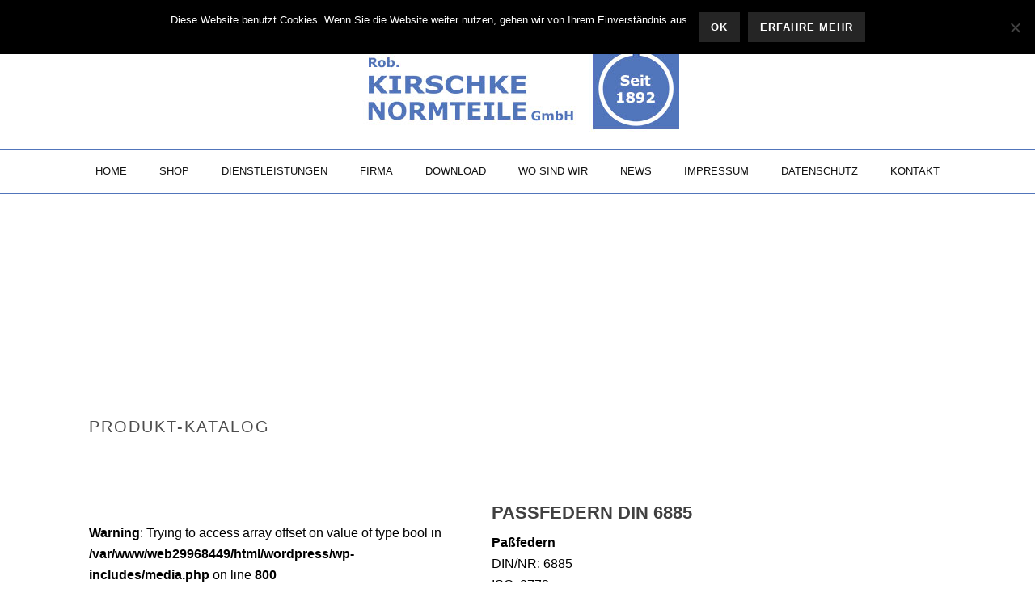

--- FILE ---
content_type: text/html; charset=UTF-8
request_url: https://normteile-kirschke.de/produkt/passfedern/
body_size: 13777
content:
<!DOCTYPE html>
<html lang="de" >
<head>
		<meta charset="UTF-8" /><meta name="viewport" content="width=device-width, initial-scale=1.0, minimum-scale=1.0, maximum-scale=1.0, user-scalable=0" /><meta http-equiv="X-UA-Compatible" content="IE=edge,chrome=1" /><meta name="format-detection" content="telephone=no"><title>Paßfedern DIN 6885 &#8211; Normteile Kirschke Greiz</title>
<script type="text/javascript">var ajaxurl = "https://normteile-kirschke.de/wp-admin/admin-ajax.php";</script><meta name='robots' content='max-image-preview:large' />
	<style>img:is([sizes="auto" i], [sizes^="auto," i]) { contain-intrinsic-size: 3000px 1500px }</style>
	
		<style id="critical-path-css" type="text/css">
			body,html{width:100%;height:100%;margin:0;padding:0}.page-preloader{top:0;left:0;z-index:999;position:fixed;height:100%;width:100%;text-align:center}.preloader-preview-area{animation-delay:-.2s;top:50%;-ms-transform:translateY(100%);transform:translateY(100%);margin-top:10px;max-height:calc(50% - 20px);opacity:1;width:100%;text-align:center;position:absolute}.preloader-logo{max-width:90%;top:50%;-ms-transform:translateY(-100%);transform:translateY(-100%);margin:-10px auto 0 auto;max-height:calc(50% - 20px);opacity:1;position:relative}.ball-pulse>div{width:15px;height:15px;border-radius:100%;margin:2px;animation-fill-mode:both;display:inline-block;animation:ball-pulse .75s infinite cubic-bezier(.2,.68,.18,1.08)}.ball-pulse>div:nth-child(1){animation-delay:-.36s}.ball-pulse>div:nth-child(2){animation-delay:-.24s}.ball-pulse>div:nth-child(3){animation-delay:-.12s}@keyframes ball-pulse{0%{transform:scale(1);opacity:1}45%{transform:scale(.1);opacity:.7}80%{transform:scale(1);opacity:1}}.ball-clip-rotate-pulse{position:relative;-ms-transform:translateY(-15px) translateX(-10px);transform:translateY(-15px) translateX(-10px);display:inline-block}.ball-clip-rotate-pulse>div{animation-fill-mode:both;position:absolute;top:0;left:0;border-radius:100%}.ball-clip-rotate-pulse>div:first-child{height:36px;width:36px;top:7px;left:-7px;animation:ball-clip-rotate-pulse-scale 1s 0s cubic-bezier(.09,.57,.49,.9) infinite}.ball-clip-rotate-pulse>div:last-child{position:absolute;width:50px;height:50px;left:-16px;top:-2px;background:0 0;border:2px solid;animation:ball-clip-rotate-pulse-rotate 1s 0s cubic-bezier(.09,.57,.49,.9) infinite;animation-duration:1s}@keyframes ball-clip-rotate-pulse-rotate{0%{transform:rotate(0) scale(1)}50%{transform:rotate(180deg) scale(.6)}100%{transform:rotate(360deg) scale(1)}}@keyframes ball-clip-rotate-pulse-scale{30%{transform:scale(.3)}100%{transform:scale(1)}}@keyframes square-spin{25%{transform:perspective(100px) rotateX(180deg) rotateY(0)}50%{transform:perspective(100px) rotateX(180deg) rotateY(180deg)}75%{transform:perspective(100px) rotateX(0) rotateY(180deg)}100%{transform:perspective(100px) rotateX(0) rotateY(0)}}.square-spin{display:inline-block}.square-spin>div{animation-fill-mode:both;width:50px;height:50px;animation:square-spin 3s 0s cubic-bezier(.09,.57,.49,.9) infinite}.cube-transition{position:relative;-ms-transform:translate(-25px,-25px);transform:translate(-25px,-25px);display:inline-block}.cube-transition>div{animation-fill-mode:both;width:15px;height:15px;position:absolute;top:-5px;left:-5px;animation:cube-transition 1.6s 0s infinite ease-in-out}.cube-transition>div:last-child{animation-delay:-.8s}@keyframes cube-transition{25%{transform:translateX(50px) scale(.5) rotate(-90deg)}50%{transform:translate(50px,50px) rotate(-180deg)}75%{transform:translateY(50px) scale(.5) rotate(-270deg)}100%{transform:rotate(-360deg)}}.ball-scale>div{border-radius:100%;margin:2px;animation-fill-mode:both;display:inline-block;height:60px;width:60px;animation:ball-scale 1s 0s ease-in-out infinite}@keyframes ball-scale{0%{transform:scale(0)}100%{transform:scale(1);opacity:0}}.line-scale>div{animation-fill-mode:both;display:inline-block;width:5px;height:50px;border-radius:2px;margin:2px}.line-scale>div:nth-child(1){animation:line-scale 1s -.5s infinite cubic-bezier(.2,.68,.18,1.08)}.line-scale>div:nth-child(2){animation:line-scale 1s -.4s infinite cubic-bezier(.2,.68,.18,1.08)}.line-scale>div:nth-child(3){animation:line-scale 1s -.3s infinite cubic-bezier(.2,.68,.18,1.08)}.line-scale>div:nth-child(4){animation:line-scale 1s -.2s infinite cubic-bezier(.2,.68,.18,1.08)}.line-scale>div:nth-child(5){animation:line-scale 1s -.1s infinite cubic-bezier(.2,.68,.18,1.08)}@keyframes line-scale{0%{transform:scaley(1)}50%{transform:scaley(.4)}100%{transform:scaley(1)}}.ball-scale-multiple{position:relative;-ms-transform:translateY(30px);transform:translateY(30px);display:inline-block}.ball-scale-multiple>div{border-radius:100%;animation-fill-mode:both;margin:2px;position:absolute;left:-30px;top:0;opacity:0;margin:0;width:50px;height:50px;animation:ball-scale-multiple 1s 0s linear infinite}.ball-scale-multiple>div:nth-child(2){animation-delay:-.2s}.ball-scale-multiple>div:nth-child(3){animation-delay:-.2s}@keyframes ball-scale-multiple{0%{transform:scale(0);opacity:0}5%{opacity:1}100%{transform:scale(1);opacity:0}}.ball-pulse-sync{display:inline-block}.ball-pulse-sync>div{width:15px;height:15px;border-radius:100%;margin:2px;animation-fill-mode:both;display:inline-block}.ball-pulse-sync>div:nth-child(1){animation:ball-pulse-sync .6s -.21s infinite ease-in-out}.ball-pulse-sync>div:nth-child(2){animation:ball-pulse-sync .6s -.14s infinite ease-in-out}.ball-pulse-sync>div:nth-child(3){animation:ball-pulse-sync .6s -70ms infinite ease-in-out}@keyframes ball-pulse-sync{33%{transform:translateY(10px)}66%{transform:translateY(-10px)}100%{transform:translateY(0)}}.transparent-circle{display:inline-block;border-top:.5em solid rgba(255,255,255,.2);border-right:.5em solid rgba(255,255,255,.2);border-bottom:.5em solid rgba(255,255,255,.2);border-left:.5em solid #fff;transform:translateZ(0);animation:transparent-circle 1.1s infinite linear;width:50px;height:50px;border-radius:50%}.transparent-circle:after{border-radius:50%;width:10em;height:10em}@keyframes transparent-circle{0%{transform:rotate(0)}100%{transform:rotate(360deg)}}.ball-spin-fade-loader{position:relative;top:-10px;left:-10px;display:inline-block}.ball-spin-fade-loader>div{width:15px;height:15px;border-radius:100%;margin:2px;animation-fill-mode:both;position:absolute;animation:ball-spin-fade-loader 1s infinite linear}.ball-spin-fade-loader>div:nth-child(1){top:25px;left:0;animation-delay:-.84s;-webkit-animation-delay:-.84s}.ball-spin-fade-loader>div:nth-child(2){top:17.05px;left:17.05px;animation-delay:-.72s;-webkit-animation-delay:-.72s}.ball-spin-fade-loader>div:nth-child(3){top:0;left:25px;animation-delay:-.6s;-webkit-animation-delay:-.6s}.ball-spin-fade-loader>div:nth-child(4){top:-17.05px;left:17.05px;animation-delay:-.48s;-webkit-animation-delay:-.48s}.ball-spin-fade-loader>div:nth-child(5){top:-25px;left:0;animation-delay:-.36s;-webkit-animation-delay:-.36s}.ball-spin-fade-loader>div:nth-child(6){top:-17.05px;left:-17.05px;animation-delay:-.24s;-webkit-animation-delay:-.24s}.ball-spin-fade-loader>div:nth-child(7){top:0;left:-25px;animation-delay:-.12s;-webkit-animation-delay:-.12s}.ball-spin-fade-loader>div:nth-child(8){top:17.05px;left:-17.05px;animation-delay:0s;-webkit-animation-delay:0s}@keyframes ball-spin-fade-loader{50%{opacity:.3;transform:scale(.4)}100%{opacity:1;transform:scale(1)}}		</style>

		<link rel="alternate" type="application/rss+xml" title="Normteile Kirschke Greiz &raquo; Feed" href="https://normteile-kirschke.de/feed/" />

<link rel="shortcut icon" href="https://normteile-kirschke.de/wp-content/uploads/2017/08/favicon.jpg"  />
<script type="text/javascript">window.abb = {};php = {};window.PHP = {};PHP.ajax = "https://normteile-kirschke.de/wp-admin/admin-ajax.php";PHP.wp_p_id = "457";var mk_header_parallax, mk_banner_parallax, mk_page_parallax, mk_footer_parallax, mk_body_parallax;var mk_images_dir = "https://normteile-kirschke.de/wp-content/themes/jupiter/assets/images",mk_theme_js_path = "https://normteile-kirschke.de/wp-content/themes/jupiter/assets/js",mk_theme_dir = "https://normteile-kirschke.de/wp-content/themes/jupiter",mk_captcha_placeholder = "Captcha eingeben",mk_captcha_invalid_txt = "Ungültig. Versuchen Sie es erneut.",mk_captcha_correct_txt = "Captcha richtig.",mk_responsive_nav_width = 900,mk_vertical_header_back = "Zurück",mk_vertical_header_anim = "1",mk_check_rtl = true,mk_grid_width = 1100,mk_ajax_search_option = "disable",mk_preloader_bg_color = "#ffffff",mk_accent_color = "#5175bb",mk_go_to_top =  "true",mk_smooth_scroll =  "true",mk_show_background_video =  "true",mk_preloader_bar_color = "#5175bb",mk_preloader_logo = "http://demos.artbees.net/jupiter5/carme/wp-content/uploads/sites/53/2015/12/preloader.png";var mk_header_parallax = false,mk_banner_parallax = false,mk_footer_parallax = false,mk_body_parallax = false,mk_no_more_posts = "Keine weiteren Beiträge",mk_typekit_id   = "",mk_google_fonts = [],mk_global_lazyload = true;</script><link rel='stylesheet' id='contact-form-7-css' href='https://normteile-kirschke.de/wp-content/plugins/contact-form-7/includes/css/styles.css?ver=6.1.4' type='text/css' media='all' />
<link rel='stylesheet' id='cookie-notice-front-css' href='https://normteile-kirschke.de/wp-content/plugins/cookie-notice/css/front.min.css?ver=2.5.11' type='text/css' media='all' />
<link rel='stylesheet' id='photoswipe-css' href='https://normteile-kirschke.de/wp-content/plugins/woocommerce/assets/css/photoswipe/photoswipe.min.css?ver=10.4.3' type='text/css' media='all' />
<link rel='stylesheet' id='photoswipe-default-skin-css' href='https://normteile-kirschke.de/wp-content/plugins/woocommerce/assets/css/photoswipe/default-skin/default-skin.min.css?ver=10.4.3' type='text/css' media='all' />
<link rel='stylesheet' id='woocommerce-override-css' href='https://normteile-kirschke.de/wp-content/themes/jupiter/assets/stylesheet/plugins/min/woocommerce.css?ver=6.8.3' type='text/css' media='all' />
<style id='woocommerce-inline-inline-css' type='text/css'>
.woocommerce form .form-row .required { visibility: visible; }
</style>
<link rel='stylesheet' id='aws-style-css' href='https://normteile-kirschke.de/wp-content/plugins/advanced-woo-search/assets/css/common.min.css?ver=3.51' type='text/css' media='all' />
<link rel='stylesheet' id='theme-styles-css' href='https://normteile-kirschke.de/wp-content/themes/jupiter/assets/stylesheet/min/full-styles.6.12.2.css?ver=1751312874' type='text/css' media='all' />
<style id='theme-styles-inline-css' type='text/css'>

			#wpadminbar {
				-webkit-backface-visibility: hidden;
				backface-visibility: hidden;
				-webkit-perspective: 1000;
				-ms-perspective: 1000;
				perspective: 1000;
				-webkit-transform: translateZ(0px);
				-ms-transform: translateZ(0px);
				transform: translateZ(0px);
			}
			@media screen and (max-width: 600px) {
				#wpadminbar {
					position: fixed !important;
				}
			}
		
body { transform:unset;background-color:#fff; } .hb-custom-header #mk-page-introduce, .mk-header { transform:unset;background-color:#ffffff;background-size:cover;-webkit-background-size:cover;-moz-background-size:cover; } .hb-custom-header > div, .mk-header-bg { transform:unset;background-color:#fff; } .mk-classic-nav-bg { transform:unset;background-color:#fff; } .master-holder-bg { transform:unset;background-color:#fff; } #mk-footer { transform:unset;background-color:#5175bb; } #mk-boxed-layout { -webkit-box-shadow:0 0 0px rgba(0, 0, 0, 0); -moz-box-shadow:0 0 0px rgba(0, 0, 0, 0); box-shadow:0 0 0px rgba(0, 0, 0, 0); } .mk-news-tab .mk-tabs-tabs .is-active a, .mk-fancy-title.pattern-style span, .mk-fancy-title.pattern-style.color-gradient span:after, .page-bg-color { background-color:#fff; } .page-title { font-size:20px; color:#4d4d4d; text-transform:uppercase; font-weight:inherit; letter-spacing:2px; } .page-subtitle { font-size:14px; line-height:100%; color:#a3a3a3; font-size:14px; text-transform:none; } .mk-header { border-bottom:1px solid #ffffff; } .mk-header.sticky-style-fixed.a-sticky .mk-header-holder{ border-bottom:1px solid #5175bb; } .header-style-1 .mk-header-padding-wrapper, .header-style-2 .mk-header-padding-wrapper, .header-style-3 .mk-header-padding-wrapper { padding-top:236px; } .mk-process-steps[max-width~="950px"] ul::before { display:none !important; } .mk-process-steps[max-width~="950px"] li { margin-bottom:30px !important; width:100% !important; text-align:center; } .mk-event-countdown-ul[max-width~="750px"] li { width:90%; display:block; margin:0 auto 15px; } body { font-family:Tahoma, Geneva, sans-serif } body, h1, h2, h3, h4, h5, h6, p, a, textarea,input,select,button, #mk-page-introduce { font-family:Tahoma, Geneva, sans-serif } @font-face { font-family:'star'; src:url('https://normteile-kirschke.de/wp-content/themes/jupiter/assets/stylesheet/fonts/star/font.eot'); src:url('https://normteile-kirschke.de/wp-content/themes/jupiter/assets/stylesheet/fonts/star/font.eot?#iefix') format('embedded-opentype'), url('https://normteile-kirschke.de/wp-content/themes/jupiter/assets/stylesheet/fonts/star/font.woff') format('woff'), url('https://normteile-kirschke.de/wp-content/themes/jupiter/assets/stylesheet/fonts/star/font.ttf') format('truetype'), url('https://normteile-kirschke.de/wp-content/themes/jupiter/assets/stylesheet/fonts/star/font.svg#star') format('svg'); font-weight:normal; font-style:normal; } @font-face { font-family:'WooCommerce'; src:url('https://normteile-kirschke.de/wp-content/themes/jupiter/assets/stylesheet/fonts/woocommerce/font.eot'); src:url('https://normteile-kirschke.de/wp-content/themes/jupiter/assets/stylesheet/fonts/woocommerce/font.eot?#iefix') format('embedded-opentype'), url('https://normteile-kirschke.de/wp-content/themes/jupiter/assets/stylesheet/fonts/woocommerce/font.woff') format('woff'), url('https://normteile-kirschke.de/wp-content/themes/jupiter/assets/stylesheet/fonts/woocommerce/font.ttf') format('truetype'), url('https://normteile-kirschke.de/wp-content/themes/jupiter/assets/stylesheet/fonts/woocommerce/font.svg#WooCommerce') format('svg'); font-weight:normal; font-style:normal; }.mk-header-holder { position:relative !important; } header.vc_cta3-content-header h2 { color:#ffffff; } .vc_cta3-content p { color:#ffffff; } .produktsuche { background-color:#ffffff; } .produktsuche select { width:100%; } article.product-category, article.item { background-color:#5176bc; padding-top:20px !important; } h4.mk-woocommerce-shop-loop__title { display:none; } .product_meta .sku_wrapper, .product_meta .posted_in, .product_meta .tagged_as { font-weight:bolder; } .sku, .posted_in a, .tagged_as a { font-weight:normal; } .DINHEADLINE { margin-top:0px; } #woocommerce_product_search-3 { margin-top:22px !important; } h1.fancy-title-4, .mk-fancy-title { margin-top:30px; }
</style>
<link rel='stylesheet' id='mkhb-render-css' href='https://normteile-kirschke.de/wp-content/themes/jupiter/header-builder/includes/assets/css/mkhb-render.css?ver=6.12.2' type='text/css' media='all' />
<link rel='stylesheet' id='mkhb-row-css' href='https://normteile-kirschke.de/wp-content/themes/jupiter/header-builder/includes/assets/css/mkhb-row.css?ver=6.12.2' type='text/css' media='all' />
<link rel='stylesheet' id='mkhb-column-css' href='https://normteile-kirschke.de/wp-content/themes/jupiter/header-builder/includes/assets/css/mkhb-column.css?ver=6.12.2' type='text/css' media='all' />
<link rel='stylesheet' id='theme-options-css' href='https://normteile-kirschke.de/wp-content/uploads/mk_assets/theme-options-production-1752233114.css?ver=1752233073' type='text/css' media='all' />
<link rel='stylesheet' id='jupiter-donut-shortcodes-css' href='https://normteile-kirschke.de/wp-content/plugins/jupiter-donut/assets/css/shortcodes-styles.min.css?ver=1.6.3' type='text/css' media='all' />
<script type="text/javascript" id="cookie-notice-front-js-before">
/* <![CDATA[ */
var cnArgs = {"ajaxUrl":"https:\/\/normteile-kirschke.de\/wp-admin\/admin-ajax.php","nonce":"21b7cd923f","hideEffect":"none","position":"top","onScroll":true,"onScrollOffset":200,"onClick":false,"cookieName":"cookie_notice_accepted","cookieTime":86400,"cookieTimeRejected":2592000,"globalCookie":false,"redirection":false,"cache":false,"revokeCookies":false,"revokeCookiesOpt":"automatic"};
/* ]]> */
</script>
<script type="text/javascript" src="https://normteile-kirschke.de/wp-content/plugins/cookie-notice/js/front.min.js?ver=2.5.11" id="cookie-notice-front-js"></script>
<script type="text/javascript" src="https://normteile-kirschke.de/wp-includes/js/jquery/jquery.min.js?ver=3.7.1" id="jquery-core-js"></script>
<script type="text/javascript" src="https://normteile-kirschke.de/wp-includes/js/jquery/jquery-migrate.min.js?ver=3.4.1" id="jquery-migrate-js"></script>
<script type="text/javascript" src="https://normteile-kirschke.de/wp-content/plugins/woocommerce/assets/js/zoom/jquery.zoom.min.js?ver=1.7.21-wc.10.4.3" id="wc-zoom-js" defer="defer" data-wp-strategy="defer"></script>
<script type="text/javascript" src="https://normteile-kirschke.de/wp-content/plugins/woocommerce/assets/js/flexslider/jquery.flexslider.min.js?ver=2.7.2-wc.10.4.3" id="wc-flexslider-js" defer="defer" data-wp-strategy="defer"></script>
<script type="text/javascript" src="https://normteile-kirschke.de/wp-content/plugins/woocommerce/assets/js/photoswipe/photoswipe.min.js?ver=4.1.1-wc.10.4.3" id="wc-photoswipe-js" defer="defer" data-wp-strategy="defer"></script>
<script type="text/javascript" src="https://normteile-kirschke.de/wp-content/plugins/woocommerce/assets/js/photoswipe/photoswipe-ui-default.min.js?ver=4.1.1-wc.10.4.3" id="wc-photoswipe-ui-default-js" defer="defer" data-wp-strategy="defer"></script>
<script type="text/javascript" id="wc-single-product-js-extra">
/* <![CDATA[ */
var wc_single_product_params = {"i18n_required_rating_text":"Bitte w\u00e4hle eine Bewertung","i18n_rating_options":["1 von 5\u00a0Sternen","2 von 5\u00a0Sternen","3 von 5\u00a0Sternen","4 von 5\u00a0Sternen","5 von 5\u00a0Sternen"],"i18n_product_gallery_trigger_text":"Bildergalerie im Vollbildmodus anzeigen","review_rating_required":"yes","flexslider":{"rtl":false,"animation":"slide","smoothHeight":true,"directionNav":false,"controlNav":"thumbnails","slideshow":false,"animationSpeed":500,"animationLoop":false,"allowOneSlide":false},"zoom_enabled":"1","zoom_options":[],"photoswipe_enabled":"1","photoswipe_options":{"shareEl":false,"closeOnScroll":false,"history":false,"hideAnimationDuration":0,"showAnimationDuration":0},"flexslider_enabled":"1"};
/* ]]> */
</script>
<script type="text/javascript" src="https://normteile-kirschke.de/wp-content/plugins/woocommerce/assets/js/frontend/single-product.min.js?ver=10.4.3" id="wc-single-product-js" defer="defer" data-wp-strategy="defer"></script>
<script type="text/javascript" src="https://normteile-kirschke.de/wp-content/plugins/woocommerce/assets/js/jquery-blockui/jquery.blockUI.min.js?ver=2.7.0-wc.10.4.3" id="wc-jquery-blockui-js" defer="defer" data-wp-strategy="defer"></script>
<script type="text/javascript" src="https://normteile-kirschke.de/wp-content/plugins/woocommerce/assets/js/js-cookie/js.cookie.min.js?ver=2.1.4-wc.10.4.3" id="wc-js-cookie-js" defer="defer" data-wp-strategy="defer"></script>
<script type="text/javascript" id="woocommerce-js-extra">
/* <![CDATA[ */
var woocommerce_params = {"ajax_url":"\/wp-admin\/admin-ajax.php","wc_ajax_url":"\/?wc-ajax=%%endpoint%%","i18n_password_show":"Passwort anzeigen","i18n_password_hide":"Passwort ausblenden"};
/* ]]> */
</script>
<script type="text/javascript" src="https://normteile-kirschke.de/wp-content/plugins/woocommerce/assets/js/frontend/woocommerce.min.js?ver=10.4.3" id="woocommerce-js" defer="defer" data-wp-strategy="defer"></script>
<script type="text/javascript" src="https://normteile-kirschke.de/wp-content/themes/jupiter/framework/includes/woocommerce-quantity-increment/assets/js/wc-quantity-increment.min.js?ver=6.8.3" id="wcqi-js-js"></script>
<script type="text/javascript" src="https://normteile-kirschke.de/wp-content/themes/jupiter/framework/includes/woocommerce-quantity-increment/assets/js/lib/number-polyfill.min.js?ver=6.8.3" id="wcqi-number-polyfill-js"></script>
<script></script><link rel="https://api.w.org/" href="https://normteile-kirschke.de/wp-json/" /><link rel="alternate" title="JSON" type="application/json" href="https://normteile-kirschke.de/wp-json/wp/v2/product/457" /><link rel="EditURI" type="application/rsd+xml" title="RSD" href="https://normteile-kirschke.de/xmlrpc.php?rsd" />
<meta name="generator" content="WordPress 6.8.3" />
<meta name="generator" content="WooCommerce 10.4.3" />
<link rel="canonical" href="https://normteile-kirschke.de/produkt/passfedern/" />
<link rel='shortlink' href='https://normteile-kirschke.de/?p=457' />
<link rel="alternate" title="oEmbed (JSON)" type="application/json+oembed" href="https://normteile-kirschke.de/wp-json/oembed/1.0/embed?url=https%3A%2F%2Fnormteile-kirschke.de%2Fprodukt%2Fpassfedern%2F" />
<link rel="alternate" title="oEmbed (XML)" type="text/xml+oembed" href="https://normteile-kirschke.de/wp-json/oembed/1.0/embed?url=https%3A%2F%2Fnormteile-kirschke.de%2Fprodukt%2Fpassfedern%2F&#038;format=xml" />
<meta itemprop="author" content="" /><meta itemprop="datePublished" content="23. August 2017" /><meta itemprop="dateModified" content="10. Januar 2018" /><meta itemprop="publisher" content="Normteile Kirschke Greiz" /><meta property="og:site_name" content="Normteile Kirschke Greiz"/><meta property="og:image" content="https://normteile-kirschke.de/wp-content/uploads/2017/08/6885.jpg"/><meta property="og:url" content="https://normteile-kirschke.de/produkt/passfedern/"/><meta property="og:title" content="Paßfedern DIN 6885"/><meta property="og:description" content="&lt;b&gt;Paßfedern&lt;/b&gt;
DIN/NR: 6885
ISO: 0773

Paßfedern,

Form A bis H

Stahl, Edelstahl"/><meta property="og:type" content="article"/><script> var isTest = false; </script>	<noscript><style>.woocommerce-product-gallery{ opacity: 1 !important; }</style></noscript>
	<meta name="generator" content="Powered by WPBakery Page Builder - drag and drop page builder for WordPress."/>
		<style type="text/css" id="wp-custom-css">
			
h3 {

	padding-right:1px !important; 
}

body {
	
	font-family: georgia, verdana, sans-serif !important;
	
}		</style>
		<meta name="generator" content="Jupiter 6.12.2" /><noscript><style> .wpb_animate_when_almost_visible { opacity: 1; }</style></noscript>	</head>

<body class="wp-singular product-template-default single single-product postid-457 wp-theme-jupiter theme-jupiter cookies-not-set woocommerce woocommerce-page woocommerce-no-js wpb-js-composer js-comp-ver-8.7.2.1 vc_responsive" itemscope="itemscope" itemtype="https://schema.org/WebPage"  data-adminbar="">
	
	<!-- Target for scroll anchors to achieve native browser bahaviour + possible enhancements like smooth scrolling -->
	<div id="top-of-page"></div>

		<div id="mk-boxed-layout">

			<div id="mk-theme-container" >

				 
    <header data-height='150'
                data-sticky-height='150'
                data-responsive-height='90'
                data-transparent-skin=''
                data-header-style='2'
                data-sticky-style='false'
                data-sticky-offset='header' id="mk-header-1" class="mk-header header-style-2 header-align-center  toolbar-true menu-hover-5 sticky-style-false mk-background-stretch boxed-header " role="banner" itemscope="itemscope" itemtype="https://schema.org/WPHeader" >
                    <div class="mk-header-holder">
                                                
<div class="mk-header-toolbar">

			<div class="mk-grid header-grid">
	
		<div class="mk-header-toolbar-holder">

		
	<span class="header-toolbar-contact">
		<svg  class="mk-svg-icon" data-name="mk-moon-phone-3" data-cacheid="icon-6968a3bff3e6a" style=" height:16px; width: 16px; "  xmlns="http://www.w3.org/2000/svg" viewBox="0 0 512 512"><path d="M457.153 103.648c53.267 30.284 54.847 62.709 54.849 85.349v3.397c0 5.182-4.469 9.418-9.928 9.418h-120.146c-5.459 0-9.928-4.236-9.928-9.418v-11.453c0-28.605-27.355-33.175-42.449-35.605-15.096-2.426-52.617-4.777-73.48-4.777h-.14300000000000002c-20.862 0-58.387 2.35-73.48 4.777-15.093 2.427-42.449 6.998-42.449 35.605v11.453c0 5.182-4.469 9.418-9.926 9.418h-120.146c-5.457 0-9.926-4.236-9.926-9.418v-3.397c0-22.64 1.58-55.065 54.847-85.349 63.35-36.01 153.929-39.648 201.08-39.648l.077.078.066-.078c47.152 0 137.732 3.634 201.082 39.648zm-201.152 88.352c-28.374 0-87.443 2.126-117.456 38.519-30.022 36.383-105.09 217.481-38.147 217.481h311.201c66.945 0-8.125-181.098-38.137-217.481-30.018-36.393-89.1-38.519-117.461-38.519zm-.001 192c-35.346 0-64-28.653-64-64s28.654-64 64-64c35.347 0 64 28.653 64 64s-28.653 64-64 64z"/></svg>		<a href="tel:0366187500">03661 875 00</a>
	</span>

<span class="mk-header-tagline">Experte in Greiz für Schrauben, Normteile, Werkzeuge</span>
		</div>

			</div>
	
</div>
                <div class="mk-header-inner">
                    
                    <div class="mk-header-bg "></div>
                    
                                            <div class="mk-toolbar-resposnive-icon"><svg  class="mk-svg-icon" data-name="mk-icon-chevron-down" data-cacheid="icon-6968a3bff4101" xmlns="http://www.w3.org/2000/svg" viewBox="0 0 1792 1792"><path d="M1683 808l-742 741q-19 19-45 19t-45-19l-742-741q-19-19-19-45.5t19-45.5l166-165q19-19 45-19t45 19l531 531 531-531q19-19 45-19t45 19l166 165q19 19 19 45.5t-19 45.5z"/></svg></div>
                    
                                            <div class="mk-grid header-grid">
                                            <div class="add-header-height">
                            
<div class="mk-nav-responsive-link">
    <div class="mk-css-icon-menu">
        <div class="mk-css-icon-menu-line-1"></div>
        <div class="mk-css-icon-menu-line-2"></div>
        <div class="mk-css-icon-menu-line-3"></div>
    </div>
</div>	<div class=" header-logo fit-logo-img add-header-height  ">
		<a href="https://normteile-kirschke.de/" title="Normteile Kirschke Greiz">

			<img class="mk-desktop-logo dark-logo "
				title="Experte in Greiz für Schrauben, Normteile, Werkzeuge"
				alt="Experte in Greiz für Schrauben, Normteile, Werkzeuge"
				src="https://normteile-kirschke.de/wp-content/uploads/2017/08/logo.jpg" />

			
			
					</a>
	</div>
                        </div>

                                            </div>
                    
                    <div class="clearboth"></div>

                    <div class="mk-header-nav-container menu-hover-style-5" role="navigation" itemscope="itemscope" itemtype="https://schema.org/SiteNavigationElement" >
                        <div class="mk-classic-nav-bg"></div>
                        <div class="mk-classic-menu-wrapper">
                            <nav class="mk-main-navigation js-main-nav"><ul id="menu-hauptmenu" class="main-navigation-ul"><li id="menu-item-225" class="menu-item menu-item-type-post_type menu-item-object-page menu-item-home no-mega-menu"><a class="menu-item-link js-smooth-scroll"  href="https://normteile-kirschke.de/">Home</a></li>
<li id="menu-item-1502" class="menu-item menu-item-type-custom menu-item-object-custom has-mega-menu"><a class="menu-item-link js-smooth-scroll"  href="https://www.kirschke-normteile.de/">Shop</a></li>
<li id="menu-item-495" class="menu-item menu-item-type-post_type menu-item-object-page no-mega-menu"><a class="menu-item-link js-smooth-scroll"  href="https://normteile-kirschke.de/lieferung-lageraufbau/">Dienstleistungen</a></li>
<li id="menu-item-493" class="menu-item menu-item-type-post_type menu-item-object-page no-mega-menu"><a class="menu-item-link js-smooth-scroll"  href="https://normteile-kirschke.de/kirschke/">Firma</a></li>
<li id="menu-item-1112" class="menu-item menu-item-type-post_type menu-item-object-page no-mega-menu"><a class="menu-item-link js-smooth-scroll"  href="https://normteile-kirschke.de/download/">Download</a></li>
<li id="menu-item-494" class="menu-item menu-item-type-post_type menu-item-object-page no-mega-menu"><a class="menu-item-link js-smooth-scroll"  href="https://normteile-kirschke.de/lage/">Wo sind wir</a></li>
<li id="menu-item-1232" class="menu-item menu-item-type-post_type menu-item-object-page no-mega-menu"><a class="menu-item-link js-smooth-scroll"  href="https://normteile-kirschke.de/news/">News</a></li>
<li id="menu-item-1381" class="menu-item menu-item-type-post_type menu-item-object-page has-mega-menu"><a class="menu-item-link js-smooth-scroll"  href="https://normteile-kirschke.de/impressum/">Impressum</a></li>
<li id="menu-item-1397" class="menu-item menu-item-type-post_type menu-item-object-page menu-item-privacy-policy has-mega-menu"><a class="menu-item-link js-smooth-scroll"  href="https://normteile-kirschke.de/datenschutzerklaerung/">Datenschutz</a></li>
<li id="menu-item-221" class="menu-item menu-item-type-post_type menu-item-object-page no-mega-menu"><a class="menu-item-link js-smooth-scroll"  href="https://normteile-kirschke.de/kontakt/">Kontakt</a></li>
</ul></nav>                        </div>
                    </div>


                    <div class="mk-header-right">
                                            </div>
                    
<div class="mk-responsive-wrap">

	<nav class="menu-hauptmenu-container"><ul id="menu-hauptmenu-1" class="mk-responsive-nav"><li id="responsive-menu-item-225" class="menu-item menu-item-type-post_type menu-item-object-page menu-item-home"><a class="menu-item-link js-smooth-scroll"  href="https://normteile-kirschke.de/">Home</a></li>
<li id="responsive-menu-item-1502" class="menu-item menu-item-type-custom menu-item-object-custom"><a class="menu-item-link js-smooth-scroll"  href="https://www.kirschke-normteile.de/">Shop</a></li>
<li id="responsive-menu-item-495" class="menu-item menu-item-type-post_type menu-item-object-page"><a class="menu-item-link js-smooth-scroll"  href="https://normteile-kirschke.de/lieferung-lageraufbau/">Dienstleistungen</a></li>
<li id="responsive-menu-item-493" class="menu-item menu-item-type-post_type menu-item-object-page"><a class="menu-item-link js-smooth-scroll"  href="https://normteile-kirschke.de/kirschke/">Firma</a></li>
<li id="responsive-menu-item-1112" class="menu-item menu-item-type-post_type menu-item-object-page"><a class="menu-item-link js-smooth-scroll"  href="https://normteile-kirschke.de/download/">Download</a></li>
<li id="responsive-menu-item-494" class="menu-item menu-item-type-post_type menu-item-object-page"><a class="menu-item-link js-smooth-scroll"  href="https://normteile-kirschke.de/lage/">Wo sind wir</a></li>
<li id="responsive-menu-item-1232" class="menu-item menu-item-type-post_type menu-item-object-page"><a class="menu-item-link js-smooth-scroll"  href="https://normteile-kirschke.de/news/">News</a></li>
<li id="responsive-menu-item-1381" class="menu-item menu-item-type-post_type menu-item-object-page"><a class="menu-item-link js-smooth-scroll"  href="https://normteile-kirschke.de/impressum/">Impressum</a></li>
<li id="responsive-menu-item-1397" class="menu-item menu-item-type-post_type menu-item-object-page menu-item-privacy-policy"><a class="menu-item-link js-smooth-scroll"  href="https://normteile-kirschke.de/datenschutzerklaerung/">Datenschutz</a></li>
<li id="responsive-menu-item-221" class="menu-item menu-item-type-post_type menu-item-object-page"><a class="menu-item-link js-smooth-scroll"  href="https://normteile-kirschke.de/kontakt/">Kontakt</a></li>
</ul></nav>
		

</div>
         
                </div>
            </div>
                <div class="mk-header-padding-wrapper"></div>
 
        <section id="mk-page-introduce" class="intro-left"><div class="mk-grid"><h2 class="page-title ">Produkt-Katalog</h2><div class="clearboth"></div></div></section>    </header>

		<div id="theme-page" class="master-holder clearfix" role="main" itemprop="mainContentOfPage" >
		<div class="master-holder-bg-holder">
			<div id="theme-page-bg" class="master-holder-bg js-el"></div>
		</div>
		<div class="mk-main-wrapper-holder">
			<div class="theme-page-wrapper full-layout  mk-grid">
				<div class="theme-content ">
	
					
			<div class="woocommerce-notices-wrapper"></div><div id="product-457" class="product type-product post-457 status-publish first instock product_cat-maschinenbauteile has-post-thumbnail shipping-taxable product-type-simple">

	<div class="woocommerce-product-gallery woocommerce-product-gallery--with-images woocommerce-product-gallery--columns-4 images" data-columns="4" style="opacity: 0; transition: opacity .25s ease-in-out;">
	<div class="woocommerce-product-gallery__wrapper">
		<br />
<b>Warning</b>:  Trying to access array offset on value of type bool in <b>/var/www/web29968449/html/wordpress/wp-includes/media.php</b> on line <b>800</b><br />
<br />
<b>Warning</b>:  Trying to access array offset on value of type bool in <b>/var/www/web29968449/html/wordpress/wp-includes/media.php</b> on line <b>806</b><br />
<div data-thumb="https://normteile-kirschke.de/wp-content/uploads/2017/08/6885-100x100.jpg" data-thumb-alt="Paßfedern DIN 6885" data-thumb-srcset="https://normteile-kirschke.de/wp-content/uploads/2017/08/6885-100x100.jpg 100w, https://normteile-kirschke.de/wp-content/uploads/2017/08/6885-150x150.jpg 150w, https://normteile-kirschke.de/wp-content/uploads/2017/08/6885.jpg 300w, https://normteile-kirschke.de/wp-content/uploads/2017/08/6885-266x266.jpg 266w, https://normteile-kirschke.de/wp-content/uploads/2017/08/6885-600x600.jpg 600w"  data-thumb-sizes="(max-width: 100px) 100vw, 100px" class="woocommerce-product-gallery__image"><a href="https://normteile-kirschke.de/wp-content/uploads/2017/08/6885.jpg"><img width="300" height="300" src="https://normteile-kirschke.de/wp-content/uploads/2017/08/6885-300x300.jpg" class="wp-post-image" alt="Paßfedern DIN 6885" data-caption="" data-src="https://normteile-kirschke.de/wp-content/uploads/2017/08/6885.jpg" data-large_image="https://normteile-kirschke.de/wp-content/uploads/2017/08/6885.jpg" data-large_image_width="300" data-large_image_height="300" decoding="async" fetchpriority="high" srcset="https://normteile-kirschke.de/wp-content/uploads/2017/08/6885.jpg 300w, https://normteile-kirschke.de/wp-content/uploads/2017/08/6885-100x100.jpg 100w, https://normteile-kirschke.de/wp-content/uploads/2017/08/6885-150x150.jpg 150w, https://normteile-kirschke.de/wp-content/uploads/2017/08/6885-266x266.jpg 266w, https://normteile-kirschke.de/wp-content/uploads/2017/08/6885-600x600.jpg 600w" sizes="(max-width: 300px) 100vw, 300px" itemprop="image" /></a></div>	</div>
</div>

	<div class="summary entry-summary">
		<h1 class="product_title entry-title">Paßfedern DIN 6885</h1><p class="price"></p>
<div class="woocommerce-product-details__short-description">
	<p><b>Paßfedern</b><br />
DIN/NR: 6885<br />
ISO: 0773</p>
<p>Paßfedern,</p>
<p>Form A bis H</p>
<p>Stahl, Edelstahl</p>
</div>
<div class="product_meta">

	
	
	<span class="posted_in">Kategorie: <a href="https://normteile-kirschke.de/produkt-kategorie/maschinenbauteile/" rel="tag">Maschinenbauteile</a></span>
	
	
</div>
	<div class="social-share">
			</div>
		</div>

	
	<section class="related products">

					<h2>Ähnliche Produkte</h2>
				<div class="mk-product-loop compact-layout grid--float">
	<section class="products mk--row js-el" data-grid-config='{"item":".product"}' data-mk-component="Grid">

			
					
<article class="item mk--col mk--col--3-12 product type-product post-380 status-publish instock product_cat-maschinenbauteile has-post-thumbnail shipping-taxable product-type-simple">
<div class="mk-product-holder">
		<div class="product-loop-thumb">
		<a href="https://normteile-kirschke.de/produkt/ballengriff-drehbar/" class="product-link"><img src="https://normteile-kirschke.de/wp-content/uploads/bfi_thumb/dummy-transparent-r82pzcmlystiqt230ynniit6swumdjj6uf9aqhg3i0.png" data-mk-image-src-set='{"default":"https://normteile-kirschke.de/wp-content/uploads/2017/08/98.1.jpg","2x":"https://normteile-kirschke.de/wp-content/uploads/2017/08/98.1.jpg","mobile":"","responsive":"true"}' class="product-loop-image" alt="Ballengriff, drehbar DIN 98" title="Ballengriff, drehbar DIN 98" itemprop="image" /><span class="product-loading-icon added-cart"></span></a>
	</div>
	<a href="https://normteile-kirschke.de/produkt/ballengriff-drehbar/" class="woocommerce-LoopProduct-link woocommerce-loop-product__link">
		<div class="mk-shop-item-detail">
			<h3 class="product-title"><a href="https://normteile-kirschke.de/produkt/ballengriff-drehbar/">Ballengriff, drehbar DIN 98</a></h3>
			
					</div>
</div>
</article>

			
					
<article class="item mk--col mk--col--3-12 product type-product post-443 status-publish last instock product_cat-maschinenbauteile has-post-thumbnail shipping-taxable product-type-simple">
<div class="mk-product-holder">
		<div class="product-loop-thumb">
		<a href="https://normteile-kirschke.de/produkt/handkurbel/" class="product-link"><img src="https://normteile-kirschke.de/wp-content/uploads/bfi_thumb/dummy-transparent-r82pzcmlystiqt230ynniit6swumdjj6uf9aqhg3i0.png" data-mk-image-src-set='{"default":"https://normteile-kirschke.de/wp-content/uploads/2017/08/469.1.jpg","2x":"https://normteile-kirschke.de/wp-content/uploads/2017/08/469.1.jpg","mobile":"","responsive":"true"}' class="product-loop-image" alt="Handkurbel DIN 469" title="Handkurbel DIN 469" itemprop="image" /><span class="product-loading-icon added-cart"></span></a>
	</div>
	<a href="https://normteile-kirschke.de/produkt/handkurbel/" class="woocommerce-LoopProduct-link woocommerce-loop-product__link">
		<div class="mk-shop-item-detail">
			<h3 class="product-title"><a href="https://normteile-kirschke.de/produkt/handkurbel/">Handkurbel DIN 469</a></h3>
			
					</div>
</div>
</article>

			
					
<article class="item mk--col mk--col--3-12 product type-product post-455 status-publish instock product_cat-maschinenbauteile has-post-thumbnail shipping-taxable product-type-simple">
<div class="mk-product-holder">
		<div class="product-loop-thumb">
		<a href="https://normteile-kirschke.de/produkt/mitnehmersteine/" class="product-link"><img src="https://normteile-kirschke.de/wp-content/uploads/bfi_thumb/dummy-transparent-r82pzcmlystiqt230ynniit6swumdjj6uf9aqhg3i0.png" data-mk-image-src-set='{"default":"https://normteile-kirschke.de/wp-content/uploads/2017/08/2079.jpg","2x":"https://normteile-kirschke.de/wp-content/uploads/2017/08/2079.jpg","mobile":"","responsive":"true"}' class="product-loop-image" alt="Mitnehmersteine DIN 2079" title="Mitnehmersteine DIN 2079" itemprop="image" /><span class="product-loading-icon added-cart"></span></a>
	</div>
	<a href="https://normteile-kirschke.de/produkt/mitnehmersteine/" class="woocommerce-LoopProduct-link woocommerce-loop-product__link">
		<div class="mk-shop-item-detail">
			<h3 class="product-title"><a href="https://normteile-kirschke.de/produkt/mitnehmersteine/">Mitnehmersteine DIN 2079</a></h3>
			
					</div>
</div>
</article>

			
					
<article class="item mk--col mk--col--3-12 product type-product post-439 status-publish last instock product_cat-maschinenbauteile has-post-thumbnail shipping-taxable product-type-simple">
<div class="mk-product-holder">
		<div class="product-loop-thumb">
		<a href="https://normteile-kirschke.de/produkt/flachschmiernippel/" class="product-link"><img src="https://normteile-kirschke.de/wp-content/uploads/bfi_thumb/dummy-transparent-r82pzcmlystiqt230ynniit6swumdjj6uf9aqhg3i0.png" data-mk-image-src-set='{"default":"https://normteile-kirschke.de/wp-content/uploads/2017/08/3404.jpg","2x":"https://normteile-kirschke.de/wp-content/uploads/2017/08/3404.jpg","mobile":"","responsive":"true"}' class="product-loop-image" alt="Flachschmiernippel DIN 3404" title="Flachschmiernippel DIN 3404" itemprop="image" /><span class="product-loading-icon added-cart"></span></a>
	</div>
	<a href="https://normteile-kirschke.de/produkt/flachschmiernippel/" class="woocommerce-LoopProduct-link woocommerce-loop-product__link">
		<div class="mk-shop-item-detail">
			<h3 class="product-title"><a href="https://normteile-kirschke.de/produkt/flachschmiernippel/">Flachschmiernippel DIN 3404</a></h3>
			
					</div>
</div>
</article>

			
			</section>
</div>

	</section>
	</div>


		
	
					</div>
							<div class="clearboth"></div>
				</div>
			</div>
		</div>

	
	

<section id="mk-footer-unfold-spacer"></section>

<section id="mk-footer" class="" role="contentinfo" itemscope="itemscope" itemtype="https://schema.org/WPFooter" >
		<div class="footer-wrapper mk-grid">
		<div class="mk-padding-wrapper">
					<div class="mk-col-1-3"><section id="black-studio-tinymce-2" class="widget widget_black_studio_tinymce"><div class="widgettitle">Rob. Kirschke Normteile GmbH</div><div class="textwidget"><p>Ansprechpartner: Sandra Kirschke</p>
<p>Bruno-Bergner-Str. 8<br />
07973 Greiz</p>
<p>Telefon (49) 03661 8 75 00<br />
Fax (49) 03661 87 50 50</p>
</div></section></div>
			<div class="mk-col-1-3"><section id="woocommerce_product_categories-3" class="widget woocommerce widget_product_categories"><div class="widgettitle">Produktkategorien</div><select  name='product_cat' id='product_cat' class='dropdown_product_cat'>
	<option value=''>Wähle eine Kategorie</option>
	<option class="level-0" value="bilndniete">Blindniete&nbsp;&nbsp;(4)</option>
	<option class="level-0" value="bohrbuchsen">Bohrbuchsen&nbsp;&nbsp;(2)</option>
	<option class="level-0" value="bohrbuchsenschneidschrauben">Bohrschrauben/Schneidschrauben&nbsp;&nbsp;(6)</option>
	<option class="level-0" value="chrom">Chrom&nbsp;&nbsp;(0)</option>
	<option class="level-0" value="duebel">Dübel&nbsp;&nbsp;(4)</option>
	<option class="level-0" value="eisengewindeschrauben">Eisengewindeschrauben&nbsp;&nbsp;(41)</option>
	<option class="level-0" value="gewindeeinsaetze">Gewindeeinsätze&nbsp;&nbsp;(6)</option>
	<option class="level-0" value="gewindestangen-bolzen">Gewindestangen, Bolzen&nbsp;&nbsp;(5)</option>
	<option class="level-0" value="gewindestifte">Gewindestifte&nbsp;&nbsp;(8)</option>
	<option class="level-0" value="holzschrauben">Holzschrauben&nbsp;&nbsp;(18)</option>
	<option class="level-0" value="maschinenbauteile" selected="selected">Maschinenbauteile&nbsp;&nbsp;(37)</option>
	<option class="level-0" value="muttern">Muttern&nbsp;&nbsp;(46)</option>
	<option class="level-0" value="naegel-krampen">Nägel, Krampen&nbsp;&nbsp;(2)</option>
	<option class="level-0" value="niete">Niete&nbsp;&nbsp;(5)</option>
	<option class="level-0" value="passscheiben">Paßscheiben&nbsp;&nbsp;(1)</option>
	<option class="level-0" value="sechskantschrauben-inbusschrauben">Sechskantschrauben/ Inbusschrauben&nbsp;&nbsp;(17)</option>
	<option class="level-0" value="sicherungsteile">Sicherungsteile&nbsp;&nbsp;(41)</option>
	<option class="level-0" value="sonderartikel">Sonderartikel&nbsp;&nbsp;(28)</option>
	<option class="level-0" value="stifte">Stifte&nbsp;&nbsp;(19)</option>
	<option class="level-0" value="treibschrauben-fuer-blech-und-kunststoff">Treibschrauben für Blech und Kunststoff&nbsp;&nbsp;(11)</option>
	<option class="level-0" value="unkategorisiert">Unkategorisiert&nbsp;&nbsp;(0)</option>
	<option class="level-0" value="unterlegscheiben">Unterlegscheiben&nbsp;&nbsp;(23)</option>
</select>
</section><section id="woocommerce_product_search-2" class="widget woocommerce widget_product_search"><div class="widgettitle">Suche nach DIN oder ISO</div><form role="search" method="get" class="woocommerce-product-search" action="https://normteile-kirschke.de/">
	<label class="screen-reader-text" for="woocommerce-product-search-field-0">Suche nach:</label>
	<input type="search" id="woocommerce-product-search-field-0" class="search-field" placeholder="Produkte suchen …" value="" name="s" />
	<button type="submit" value="Suchen" class="">Suchen</button>
	<input type="hidden" name="post_type" value="product" />
</form>
</section></div>
			<div class="mk-col-1-3"><section id="nav_menu-2" class="widget widget_nav_menu"><div class="widgettitle">Sitemap</div>
<div class="menu-fussmenu-container"><ul id="menu-fussmenu" class="menu">
<li id="menu-item-1165" class="menu-item menu-item-type-post_type menu-item-object-page menu-item-privacy-policy menu-item-1165"><a rel="privacy-policy" href="https://normteile-kirschke.de/datenschutzerklaerung/"><svg class="mk-svg-icon" data-name="mk-icon-angle-right" data-cacheid="icon-6968a3c01cf55" style=" height:14px; width: 5px; " xmlns="http://www.w3.org/2000/svg" viewbox="0 0 640 1792"><path d="M595 960q0 13-10 23l-466 466q-10 10-23 10t-23-10l-50-50q-10-10-10-23t10-23l393-393-393-393q-10-10-10-23t10-23l50-50q10-10 23-10t23 10l466 466q10 10 10 23z"></path></svg>Datenschutzerklärung</a></li>
<li id="menu-item-1508" class="menu-item menu-item-type-custom menu-item-object-custom menu-item-1508"><a href="https://www.kirschke-normteile.de"><svg class="mk-svg-icon" data-name="mk-icon-angle-right" data-cacheid="icon-6968a3c01cf55" style=" height:14px; width: 5px; " xmlns="http://www.w3.org/2000/svg" viewbox="0 0 640 1792"><path d="M595 960q0 13-10 23l-466 466q-10 10-23 10t-23-10l-50-50q-10-10-10-23t10-23l393-393-393-393q-10-10-10-23t10-23l50-50q10-10 23-10t23 10l466 466q10 10 10 23z"></path></svg>Produkte</a></li>
<li id="menu-item-390" class="menu-item menu-item-type-post_type menu-item-object-page menu-item-390"><a href="https://normteile-kirschke.de/impressum/"><svg class="mk-svg-icon" data-name="mk-icon-angle-right" data-cacheid="icon-6968a3c01cf55" style=" height:14px; width: 5px; " xmlns="http://www.w3.org/2000/svg" viewbox="0 0 640 1792"><path d="M595 960q0 13-10 23l-466 466q-10 10-23 10t-23-10l-50-50q-10-10-10-23t10-23l393-393-393-393q-10-10-10-23t10-23l50-50q10-10 23-10t23 10l466 466q10 10 10 23z"></path></svg>Impressum</a></li>
<li id="menu-item-387" class="menu-item menu-item-type-post_type menu-item-object-page menu-item-home menu-item-387"><a href="https://normteile-kirschke.de/"><svg class="mk-svg-icon" data-name="mk-icon-angle-right" data-cacheid="icon-6968a3c01cf55" style=" height:14px; width: 5px; " xmlns="http://www.w3.org/2000/svg" viewbox="0 0 640 1792"><path d="M595 960q0 13-10 23l-466 466q-10 10-23 10t-23-10l-50-50q-10-10-10-23t10-23l393-393-393-393q-10-10-10-23t10-23l50-50q10-10 23-10t23 10l466 466q10 10 10 23z"></path></svg>Home</a></li>
</ul></div></section></div>
				<div class="clearboth"></div>
		</div>
	</div>
		
<div id="sub-footer">
	<div class=" mk-grid">
		
		<span class="mk-footer-copyright">Copyright Normteile Kirschke Greiz © 2025 | Website by <a href="https://business-image.co.uk">Business Image Services Ltd</a></span>
			</div>
	<div class="clearboth"></div>
</div>
</section>
</div>
</div>

<div class="bottom-corner-btns js-bottom-corner-btns">

<a href="#top-of-page" class="mk-go-top  js-smooth-scroll js-bottom-corner-btn js-bottom-corner-btn--back">
	<svg  class="mk-svg-icon" data-name="mk-icon-chevron-up" data-cacheid="icon-6968a3c01d445" style=" height:16px; width: 16px; "  xmlns="http://www.w3.org/2000/svg" viewBox="0 0 1792 1792"><path d="M1683 1331l-166 165q-19 19-45 19t-45-19l-531-531-531 531q-19 19-45 19t-45-19l-166-165q-19-19-19-45.5t19-45.5l742-741q19-19 45-19t45 19l742 741q19 19 19 45.5t-19 45.5z"/></svg></a>
</div>




	<style type='text/css'></style><script type="speculationrules">
{"prefetch":[{"source":"document","where":{"and":[{"href_matches":"\/*"},{"not":{"href_matches":["\/wp-*.php","\/wp-admin\/*","\/wp-content\/uploads\/*","\/wp-content\/*","\/wp-content\/plugins\/*","\/wp-content\/themes\/jupiter\/*","\/*\\?(.+)"]}},{"not":{"selector_matches":"a[rel~=\"nofollow\"]"}},{"not":{"selector_matches":".no-prefetch, .no-prefetch a"}}]},"eagerness":"conservative"}]}
</script>
<script type="text/javascript">
    php = {
        hasAdminbar: false,
        json: (null != null) ? null : "",
        jsPath: 'https://normteile-kirschke.de/wp-content/themes/jupiter/assets/js'
      };
    </script>
<div id="photoswipe-fullscreen-dialog" class="pswp" tabindex="-1" role="dialog" aria-modal="true" aria-hidden="true" aria-label="Bildschirmfüllendes Bild">
	<div class="pswp__bg"></div>
	<div class="pswp__scroll-wrap">
		<div class="pswp__container">
			<div class="pswp__item"></div>
			<div class="pswp__item"></div>
			<div class="pswp__item"></div>
		</div>
		<div class="pswp__ui pswp__ui--hidden">
			<div class="pswp__top-bar">
				<div class="pswp__counter"></div>
				<button class="pswp__button pswp__button--zoom" aria-label="Vergrößern/Verkleinern"></button>
				<button class="pswp__button pswp__button--fs" aria-label="Vollbildmodus wechseln"></button>
				<button class="pswp__button pswp__button--share" aria-label="Teilen"></button>
				<button class="pswp__button pswp__button--close" aria-label="Schließen (Esc)"></button>
				<div class="pswp__preloader">
					<div class="pswp__preloader__icn">
						<div class="pswp__preloader__cut">
							<div class="pswp__preloader__donut"></div>
						</div>
					</div>
				</div>
			</div>
			<div class="pswp__share-modal pswp__share-modal--hidden pswp__single-tap">
				<div class="pswp__share-tooltip"></div>
			</div>
			<button class="pswp__button pswp__button--arrow--left" aria-label="Zurück (linke Pfeiltaste)"></button>
			<button class="pswp__button pswp__button--arrow--right" aria-label="Weiter (rechte Pfeiltaste)"></button>
			<div class="pswp__caption">
				<div class="pswp__caption__center"></div>
			</div>
		</div>
	</div>
</div>
	<script type='text/javascript'>
		(function () {
			var c = document.body.className;
			c = c.replace(/woocommerce-no-js/, 'woocommerce-js');
			document.body.className = c;
		})();
	</script>
	<link rel='stylesheet' id='wc-blocks-style-css' href='https://normteile-kirschke.de/wp-content/plugins/woocommerce/assets/client/blocks/wc-blocks.css?ver=wc-10.4.3' type='text/css' media='all' />
<link rel='stylesheet' id='select2-css' href='https://normteile-kirschke.de/wp-content/plugins/woocommerce/assets/css/select2.css?ver=10.4.3' type='text/css' media='all' />
<script type="text/javascript" src="https://normteile-kirschke.de/wp-includes/js/dist/hooks.min.js?ver=4d63a3d491d11ffd8ac6" id="wp-hooks-js"></script>
<script type="text/javascript" src="https://normteile-kirschke.de/wp-includes/js/dist/i18n.min.js?ver=5e580eb46a90c2b997e6" id="wp-i18n-js"></script>
<script type="text/javascript" id="wp-i18n-js-after">
/* <![CDATA[ */
wp.i18n.setLocaleData( { 'text direction\u0004ltr': [ 'ltr' ] } );
/* ]]> */
</script>
<script type="text/javascript" src="https://normteile-kirschke.de/wp-content/plugins/contact-form-7/includes/swv/js/index.js?ver=6.1.4" id="swv-js"></script>
<script type="text/javascript" id="contact-form-7-js-translations">
/* <![CDATA[ */
( function( domain, translations ) {
	var localeData = translations.locale_data[ domain ] || translations.locale_data.messages;
	localeData[""].domain = domain;
	wp.i18n.setLocaleData( localeData, domain );
} )( "contact-form-7", {"translation-revision-date":"2025-10-26 03:28:49+0000","generator":"GlotPress\/4.0.3","domain":"messages","locale_data":{"messages":{"":{"domain":"messages","plural-forms":"nplurals=2; plural=n != 1;","lang":"de"},"This contact form is placed in the wrong place.":["Dieses Kontaktformular wurde an der falschen Stelle platziert."],"Error:":["Fehler:"]}},"comment":{"reference":"includes\/js\/index.js"}} );
/* ]]> */
</script>
<script type="text/javascript" id="contact-form-7-js-before">
/* <![CDATA[ */
var wpcf7 = {
    "api": {
        "root": "https:\/\/normteile-kirschke.de\/wp-json\/",
        "namespace": "contact-form-7\/v1"
    }
};
/* ]]> */
</script>
<script type="text/javascript" src="https://normteile-kirschke.de/wp-content/plugins/contact-form-7/includes/js/index.js?ver=6.1.4" id="contact-form-7-js"></script>
<script type="text/javascript" id="aws-script-js-extra">
/* <![CDATA[ */
var aws_vars = {"sale":"Abverkauf!","sku":"SKU: ","showmore":"Alle Ergebnisse anzeigen","noresults":"Nichts gefunden"};
/* ]]> */
</script>
<script type="text/javascript" src="https://normteile-kirschke.de/wp-content/plugins/advanced-woo-search/assets/js/common.min.js?ver=3.51" id="aws-script-js"></script>
<script type="text/javascript" src="https://normteile-kirschke.de/wp-content/themes/jupiter/assets/js/plugins/wp-enqueue/smoothscroll.js?ver=1751312874" id="smoothscroll-js"></script>
<script type="text/javascript" src="https://normteile-kirschke.de/wp-content/themes/jupiter/assets/js/core-scripts.6.12.2.js?ver=1751312874" id="core-scripts-js"></script>
<script type="text/javascript" src="https://normteile-kirschke.de/wp-content/themes/jupiter/assets/js/components-full.6.12.2.js?ver=1751312874" id="components-full-js"></script>
<script type="text/javascript" src="https://normteile-kirschke.de/wp-content/themes/jupiter/header-builder/includes/assets/js/mkhb-render.js?ver=6.12.2" id="mkhb-render-js"></script>
<script type="text/javascript" src="https://normteile-kirschke.de/wp-content/themes/jupiter/header-builder/includes/assets/js/mkhb-column.js?ver=6.12.2" id="mkhb-column-js"></script>
<script type="text/javascript" src="https://normteile-kirschke.de/wp-content/plugins/woocommerce/assets/js/sourcebuster/sourcebuster.min.js?ver=10.4.3" id="sourcebuster-js-js"></script>
<script type="text/javascript" id="wc-order-attribution-js-extra">
/* <![CDATA[ */
var wc_order_attribution = {"params":{"lifetime":1.0000000000000000818030539140313095458623138256371021270751953125e-5,"session":30,"base64":false,"ajaxurl":"https:\/\/normteile-kirschke.de\/wp-admin\/admin-ajax.php","prefix":"wc_order_attribution_","allowTracking":true},"fields":{"source_type":"current.typ","referrer":"current_add.rf","utm_campaign":"current.cmp","utm_source":"current.src","utm_medium":"current.mdm","utm_content":"current.cnt","utm_id":"current.id","utm_term":"current.trm","utm_source_platform":"current.plt","utm_creative_format":"current.fmt","utm_marketing_tactic":"current.tct","session_entry":"current_add.ep","session_start_time":"current_add.fd","session_pages":"session.pgs","session_count":"udata.vst","user_agent":"udata.uag"}};
/* ]]> */
</script>
<script type="text/javascript" src="https://normteile-kirschke.de/wp-content/plugins/woocommerce/assets/js/frontend/order-attribution.min.js?ver=10.4.3" id="wc-order-attribution-js"></script>
<script type="text/javascript" id="jupiter-donut-shortcodes-js-extra">
/* <![CDATA[ */
var jupiterDonutVars = {"themeDir":"https:\/\/normteile-kirschke.de\/wp-content\/themes\/jupiter","assetsUrl":"https:\/\/normteile-kirschke.de\/wp-content\/plugins\/jupiter-donut\/assets","gridWidth":"1100","ajaxUrl":"https:\/\/normteile-kirschke.de\/wp-admin\/admin-ajax.php","nonce":"56f9330fff"};
/* ]]> */
</script>
<script type="text/javascript" src="https://normteile-kirschke.de/wp-content/plugins/jupiter-donut/assets/js/shortcodes-scripts.min.js?ver=1.6.3" id="jupiter-donut-shortcodes-js"></script>
<script type="text/javascript" src="https://normteile-kirschke.de/wp-content/plugins/woocommerce/assets/js/selectWoo/selectWoo.full.min.js?ver=1.0.9-wc.10.4.3" id="selectWoo-js" data-wp-strategy="defer"></script>
<script type="text/javascript" id="wc-product-category-dropdown-widget-js-after">
/* <![CDATA[ */
					jQuery( '.dropdown_product_cat' ).on( 'change', function() {
						const categoryValue = jQuery(this).val();

						if ( categoryValue ) {
							const homeUrl = 'https://normteile-kirschke.de/';
							const url = new URL( homeUrl, window.location.origin );
							url.searchParams.set( 'product_cat', categoryValue );
							location.href = url.toString();
						} else {
							location.href = 'https://normteile-kirschke.de/katalog-normteile/';
						}
					});
	
					if ( jQuery().selectWoo ) {
						var wc_product_cat_select = function() {
							jQuery( '.dropdown_product_cat' ).selectWoo( {
								placeholder: 'Wähle eine Kategorie',
								minimumResultsForSearch: 5,
								width: '100%',
								allowClear: true,
								language: {
									noResults: function() {
										return 'Keine Übereinstimmung gefunden';
									}
								}
							} );
						};
						wc_product_cat_select();
					}
				
/* ]]> */
</script>
<script></script><script type="text/javascript">	window.get = {};	window.get.captcha = function(enteredCaptcha) {
                  return jQuery.get(ajaxurl, { action : "mk_validate_captcha_input", captcha: enteredCaptcha });
              	};</script>
		<!-- Cookie Notice plugin v2.5.11 by Hu-manity.co https://hu-manity.co/ -->
		<div id="cookie-notice" role="dialog" class="cookie-notice-hidden cookie-revoke-hidden cn-position-top" aria-label="Cookie Notice" style="background-color: rgba(0,0,0,1);"><div class="cookie-notice-container" style="color: #fff"><span id="cn-notice-text" class="cn-text-container">Diese Website benutzt Cookies. Wenn Sie die Website weiter nutzen, gehen wir von Ihrem Einverständnis aus.</span><span id="cn-notice-buttons" class="cn-buttons-container"><button id="cn-accept-cookie" data-cookie-set="accept" class="cn-set-cookie cn-button cn-button-custom button" aria-label="OK">OK</button><button data-link-url="https://normteile-kirschke.de/datenschutzerklaerung/" data-link-target="_blank" id="cn-more-info" class="cn-more-info cn-button cn-button-custom button" aria-label="Erfahre mehr">Erfahre mehr</button></span><button type="button" id="cn-close-notice" data-cookie-set="accept" class="cn-close-icon" aria-label="Nein"></button></div>
			
		</div>
		<!-- / Cookie Notice plugin -->
	</body>
</html>
